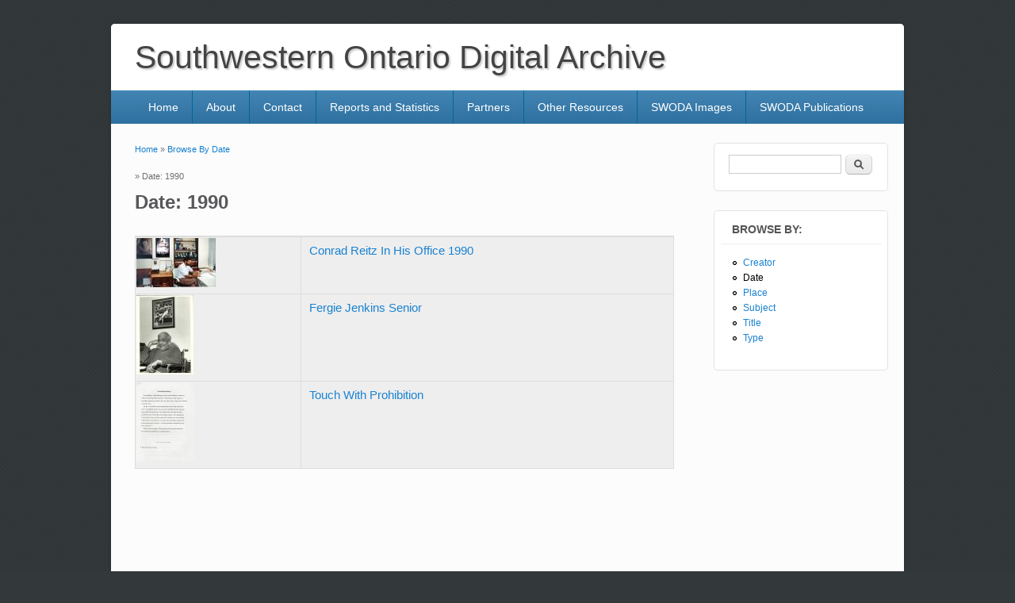

--- FILE ---
content_type: text/html; charset=utf-8
request_url: https://swoda.uwindsor.ca/date/1990
body_size: 3635
content:
<!DOCTYPE html>
<html lang="en" dir="ltr"
  xmlns:content="http://purl.org/rss/1.0/modules/content/"
  xmlns:dc="http://purl.org/dc/terms/"
  xmlns:foaf="http://xmlns.com/foaf/0.1/"
  xmlns:og="http://ogp.me/ns#"
  xmlns:rdfs="http://www.w3.org/2000/01/rdf-schema#"
  xmlns:sioc="http://rdfs.org/sioc/ns#"
  xmlns:sioct="http://rdfs.org/sioc/types#"
  xmlns:skos="http://www.w3.org/2004/02/skos/core#"
  xmlns:xsd="http://www.w3.org/2001/XMLSchema#">
<head>
<meta charset="utf-8" />
<meta name="Generator" content="Drupal 7 (http://drupal.org)" />
<meta name="viewport" content="width=device-width, initial-scale=1, maximum-scale=1" />
<title>Date: 1990 | Southwestern Ontario Digital Archive</title>
<link type="text/css" rel="stylesheet" href="https://swoda.uwindsor.ca/sites/default/files/css/css_xE-rWrJf-fncB6ztZfd2huxqgxu4WO-qwma6Xer30m4.css" media="all" />
<link type="text/css" rel="stylesheet" href="https://swoda.uwindsor.ca/sites/default/files/css/css_Je8aLO8S-8H-OgEqIGKqSf_h93Fcb0Y6hQII6CqQhNs.css" media="all" />
<link type="text/css" rel="stylesheet" href="https://swoda.uwindsor.ca/sites/default/files/css/css_VdHI_pcEtM4bOilx7q1vEyt0wv9S9xnmAVrPM92VN1k.css" media="all" />
<link type="text/css" rel="stylesheet" href="https://swoda.uwindsor.ca/sites/default/files/css/css_W4ukldR1Glcfl5eyahPjfpBFZ4tHNA96rKk61tgmlO4.css" media="all" />
<script type="text/javascript" src="https://swoda.uwindsor.ca/misc/jquery.js?v=1.4.4"></script>
<script type="text/javascript" src="https://swoda.uwindsor.ca/misc/jquery-extend-3.4.0.js?v=1.4.4"></script>
<script type="text/javascript" src="https://swoda.uwindsor.ca/misc/jquery-html-prefilter-3.5.0-backport.js?v=1.4.4"></script>
<script type="text/javascript" src="https://swoda.uwindsor.ca/misc/jquery.once.js?v=1.2"></script>
<script type="text/javascript" src="https://swoda.uwindsor.ca/misc/drupal.js?t3q6za"></script>
<script type="text/javascript" src="https://swoda.uwindsor.ca/misc/form-single-submit.js?v=7.101"></script>
<script type="text/javascript" src="https://swoda.uwindsor.ca/sites/all/modules/views_slideshow_xtra/views_slideshow_xtra_overlay/js/views_slideshow_xtra_overlay.js?t3q6za"></script>
<script type="text/javascript" src="https://swoda.uwindsor.ca/sites/all/themes/impact_theme/js/jquery.cycle.all.min.js?t3q6za"></script>
<script type="text/javascript" src="https://swoda.uwindsor.ca/sites/all/themes/impact_theme/js/slide.js?t3q6za"></script>
<script type="text/javascript" src="https://swoda.uwindsor.ca/sites/all/libraries/colorbox/jquery.colorbox-min.js?t3q6za"></script>
<script type="text/javascript" src="https://swoda.uwindsor.ca/sites/all/modules/colorbox/js/colorbox.js?t3q6za"></script>
<script type="text/javascript" src="https://swoda.uwindsor.ca/sites/all/modules/colorbox/styles/default/colorbox_style.js?t3q6za"></script>
<script type="text/javascript" src="https://swoda.uwindsor.ca/sites/all/modules/google_analytics/googleanalytics.js?t3q6za"></script>
<script type="text/javascript" src="https://www.googletagmanager.com/gtag/js?id=UA-3905382-2"></script>
<script type="text/javascript">
<!--//--><![CDATA[//><!--
window.dataLayer = window.dataLayer || [];function gtag(){dataLayer.push(arguments)};gtag("js", new Date());gtag("set", "developer_id.dMDhkMT", true);gtag("config", "UA-3905382-2", {"groups":"default"});
//--><!]]>
</script>
<script type="text/javascript" src="https://swoda.uwindsor.ca/sites/all/libraries/fontawesome/js/all.js?t3q6za"></script>
<script type="text/javascript" src="https://swoda.uwindsor.ca/sites/all/themes/impact_theme/js/main-menu.js?t3q6za"></script>
<script type="text/javascript" src="https://swoda.uwindsor.ca/sites/all/themes/impact_theme/js/pngfix.min.js?t3q6za"></script>
<script type="text/javascript">
<!--//--><![CDATA[//><!--
jQuery.extend(Drupal.settings, {"basePath":"\/","pathPrefix":"","setHasJsCookie":0,"ajaxPageState":{"theme":"impact_theme","theme_token":"LzK2QBmsxGpYBr-1pIY1iFRgbu6UzOTECXk5pp0--sY","js":{"misc\/jquery.js":1,"misc\/jquery-extend-3.4.0.js":1,"misc\/jquery-html-prefilter-3.5.0-backport.js":1,"misc\/jquery.once.js":1,"misc\/drupal.js":1,"misc\/form-single-submit.js":1,"sites\/all\/modules\/views_slideshow_xtra\/views_slideshow_xtra_overlay\/js\/views_slideshow_xtra_overlay.js":1,"sites\/all\/themes\/impact_theme\/js\/jquery.cycle.all.min.js":1,"sites\/all\/themes\/impact_theme\/js\/slide.js":1,"sites\/all\/libraries\/colorbox\/jquery.colorbox-min.js":1,"sites\/all\/modules\/colorbox\/js\/colorbox.js":1,"sites\/all\/modules\/colorbox\/styles\/default\/colorbox_style.js":1,"sites\/all\/modules\/google_analytics\/googleanalytics.js":1,"https:\/\/www.googletagmanager.com\/gtag\/js?id=UA-3905382-2":1,"0":1,"sites\/all\/libraries\/fontawesome\/js\/all.js":1,"sites\/all\/themes\/impact_theme\/js\/main-menu.js":1,"sites\/all\/themes\/impact_theme\/js\/pngfix.min.js":1},"css":{"modules\/system\/system.base.css":1,"modules\/system\/system.menus.css":1,"modules\/system\/system.messages.css":1,"modules\/system\/system.theme.css":1,"modules\/book\/book.css":1,"modules\/field\/theme\/field.css":1,"modules\/node\/node.css":1,"modules\/search\/search.css":1,"modules\/user\/user.css":1,"sites\/all\/modules\/views_slideshow_xtra\/views_slideshow_xtra_overlay\/css\/views_slideshow_xtra_overlay.css":1,"sites\/all\/modules\/views\/css\/views.css":1,"sites\/all\/modules\/ckeditor\/css\/ckeditor.css":1,"sites\/all\/modules\/colorbox\/styles\/default\/colorbox_style.css":1,"sites\/all\/modules\/ctools\/css\/ctools.css":1,"sites\/all\/modules\/addtoany\/addtoany.css":1,"sites\/all\/themes\/impact_theme\/style.css":1}},"colorbox":{"opacity":"0.85","current":"{current} of {total}","previous":"\u00ab Prev","next":"Next \u00bb","close":"Close","maxWidth":"98%","maxHeight":"98%","fixed":true,"mobiledetect":true,"mobiledevicewidth":"480px","file_public_path":"\/sites\/default\/files","specificPagesDefaultValue":"admin*\nimagebrowser*\nimg_assist*\nimce*\nnode\/add\/*\nnode\/*\/edit\nprint\/*\nprintpdf\/*\nsystem\/ajax\nsystem\/ajax\/*"},"googleanalytics":{"account":["UA-3905382-2"],"trackOutbound":1,"trackMailto":1,"trackDownload":1,"trackDownloadExtensions":"7z|aac|arc|arj|asf|asx|avi|bin|csv|doc(x|m)?|dot(x|m)?|exe|flv|gif|gz|gzip|hqx|jar|jpe?g|js|mp(2|3|4|e?g)|mov(ie)?|msi|msp|pdf|phps|png|ppt(x|m)?|pot(x|m)?|pps(x|m)?|ppam|sld(x|m)?|thmx|qtm?|ra(m|r)?|sea|sit|tar|tgz|torrent|txt|wav|wma|wmv|wpd|xls(x|m|b)?|xlt(x|m)|xlam|xml|z|zip","trackColorbox":1},"urlIsAjaxTrusted":{"\/date\/1990":true}});
//--><!]]>
</script>
<!--[if lt IE 9]><script src="/sites/all/themes/impact_theme/js/html5.js"></script><![endif]-->
</head>
<body class="html not-front not-logged-in one-sidebar sidebar-first page-date page-date- page-date-1990">
    <div id="wrapper">
  <header id="header" class="clearfix">
	          <hgroup id="site-name-wrap">
        <h1 id="site-name">
          <a href="/" title="Home">
            <span>Southwestern Ontario Digital Archive</span>
          </a>
        </h1>
              </hgroup>

            <nav id="navigation" role="navigation">
      <div id="main-menu">

        <ul class="menu"><li class="first leaf"><a href="/" title="">Home</a></li>
<li class="leaf"><a href="/about">About</a></li>
<li class="leaf"><a href="/contact">Contact</a></li>
<li class="leaf"><a href="/reports-statistics">Reports and Statistics</a></li>
<li class="leaf"><a href="/partners">Partners</a></li>
<li class="leaf"><a href="/other-resources">Other Resources</a></li>
<li class="leaf"><a href="/swoda-images">SWODA Images</a></li>
<li class="last leaf"><a href="/swoda-publications">SWODA Publications</a></li>
</ul>
      </div>
	  				  	  	    
    </nav>

  </header>

  
  <div id="main" class="clearfix">
    <div id="primary">
      <section id="content" role="main">

 
        <div id="breadcrumbs"><h2 class="element-invisible">You are here</h2><nav class="breadcrumb"><a href="/">Home</a> » <a href="/date">Browse By Date<br/><br/></a> » Date: 1990</nav></div>                        <div id="content-wrap">
		
                    <h1 class="page-title">Date: 1990</h1>          		                                              <div class="region region-content">
  <div id="block-system-main" class="block block-system">

      
  <div class="content">
    <div class="view view-browse-by-subject view-id-browse_by_subject view-display-id-page_6 view-dom-id-7c52819eda0762d8d7093fdf8beae07b">
        
  
  
      <div class="view-content">
      <table  class="views-table cols-0">
       <tbody>
          <tr  class="odd views-row-first">
                  <td  class="views-field views-field-field-upload-image">
            <a href="/node/962"><img typeof="foaf:Image" src="https://swoda.uwindsor.ca/sites/default/files/styles/thumbnail/public/img588.jpg?itok=afxN_hD8" width="100" height="62" alt="" /></a>          </td>
                  <td  class="views-field views-field-title">
            <a href="/node/962">Conrad Reitz In His Office 1990</a>          </td>
              </tr>
          <tr  class="even">
                  <td  class="views-field views-field-field-upload-image">
            <a href="/node/3793"><img typeof="foaf:Image" src="https://swoda.uwindsor.ca/sites/default/files/styles/thumbnail/public/fredthomasca1980ttbox72540pp.jpg?itok=0X9352EZ" width="72" height="100" alt="" /></a>          </td>
                  <td  class="views-field views-field-title">
            <a href="/node/3793">Fergie Jenkins Senior</a>          </td>
              </tr>
          <tr  class="odd views-row-last">
                  <td  class="views-field views-field-field-upload-image">
            <a href="/node/2099"><img typeof="foaf:Image" src="https://swoda.uwindsor.ca/sites/default/files/styles/thumbnail/public/Chris%20Baillargeon%20Story.jpg?itok=bUPKzh43" width="73" height="100" alt="" /></a>          </td>
                  <td  class="views-field views-field-title">
            <a href="/node/2099">Touch With Prohibition</a>          </td>
              </tr>
      </tbody>
</table>
    </div>
  
  
  
  
  
  
</div>  </div>
  
</div> <!-- /.block -->
</div>
 <!-- /.region -->
        </div>
      </section> <!-- /#main -->
    </div>

          <aside id="sidebar" role="complementary">
       <div class="region region-sidebar-first">
  <div id="block-search-form" class="block block-search">

      
  <div class="content">
    <form action="/date/1990" method="post" id="search-block-form" accept-charset="UTF-8"><div><div class="container-inline">
      <h2 class="element-invisible">Search form</h2>
    <div class="form-item form-type-textfield form-item-search-block-form">
  <label class="element-invisible" for="edit-search-block-form--2">Search </label>
 <input title="Enter the terms you wish to search for." type="text" id="edit-search-block-form--2" name="search_block_form" value="" size="15" maxlength="128" class="form-text" />
</div>
<div class="form-actions form-wrapper" id="edit-actions"><input type="submit" id="edit-submit" name="op" value="Search" class="form-submit" /></div><input type="hidden" name="form_build_id" value="form-DS-GlRf6AK3LjkRvI2szixLK3O-KXketOLNx_nqq6U4" />
<input type="hidden" name="form_id" value="search_block_form" />
</div>
</div></form>  </div>
  
</div> <!-- /.block -->
<div id="block-menu-menu-browse" class="block block-menu">

        <h2 >Browse By:</h2>
    
  <div class="content">
    <ul class="menu"><li class="first leaf"><a href="/creator">Creator</a></li>
<li class="leaf active-trail"><a href="/date" class="active-trail active">Date</a></li>
<li class="leaf"><a href="/place">Place</a></li>
<li class="leaf"><a href="/subject">Subject</a></li>
<li class="leaf"><a href="/title">Title</a></li>
<li class="last leaf"><a href="/type">Type</a></li>
</ul>  </div>
  
</div> <!-- /.block -->
</div>
 <!-- /.region -->
      </aside> 
      </div>

  <footer id="footer-bottom">
    <div id="footer-area" class="clearfix">
            
          </div>

    <div id="bottom" class="clearfix">
      <div class="copyright">Copyright &copy; 2026, <a href="/">Southwestern Ontario Digital Archive</a></div>
      
    </div>
  </footer>

</div>






  </body>
</html>